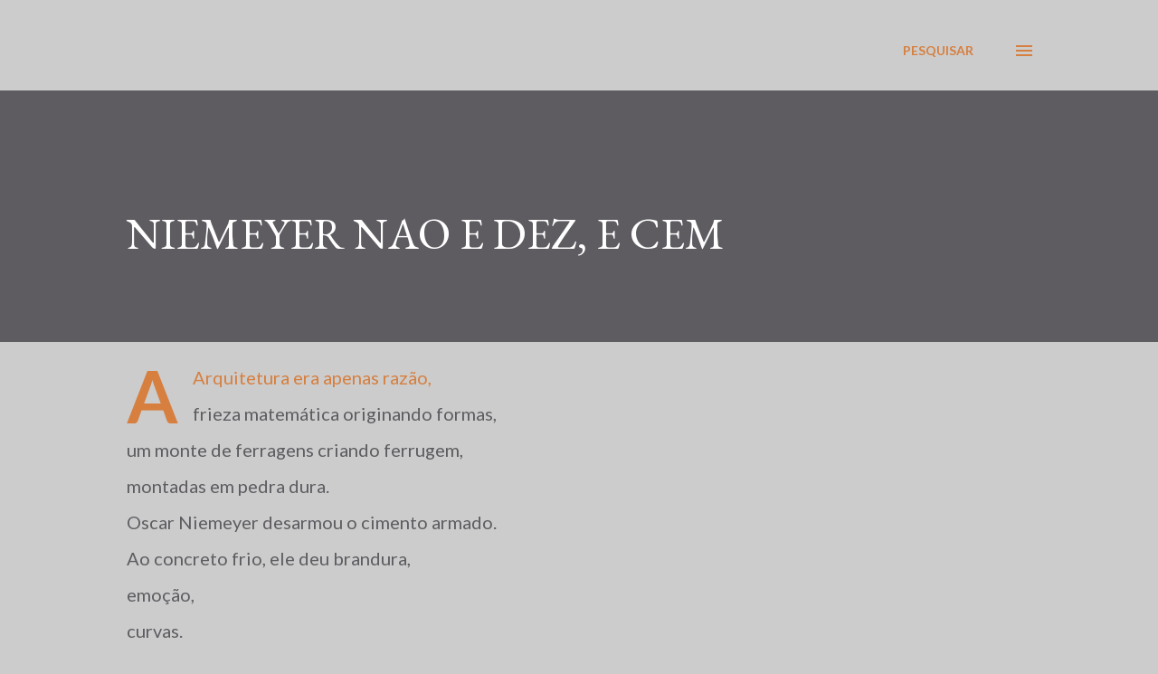

--- FILE ---
content_type: text/html; charset=UTF-8
request_url: https://www.mariliaguimaraes.com/b/stats?style=BLACK_TRANSPARENT&timeRange=ALL_TIME&token=APq4FmBOG2I29TNbADqu0s099aUUaIYWoWn_3YBKFWaIJjNG7wnrZRVoZWPEboz0M2kmPbv0reS0S9irREmsvQsgZCZcbdzz7A
body_size: 43
content:
{"total":367076,"sparklineOptions":{"backgroundColor":{"fillOpacity":0.1,"fill":"#000000"},"series":[{"areaOpacity":0.3,"color":"#202020"}]},"sparklineData":[[0,26],[1,49],[2,13],[3,13],[4,28],[5,25],[6,8],[7,46],[8,19],[9,17],[10,61],[11,17],[12,17],[13,25],[14,20],[15,15],[16,14],[17,78],[18,18],[19,55],[20,64],[21,63],[22,68],[23,59],[24,97],[25,64],[26,43],[27,42],[28,24],[29,2]],"nextTickMs":720000}